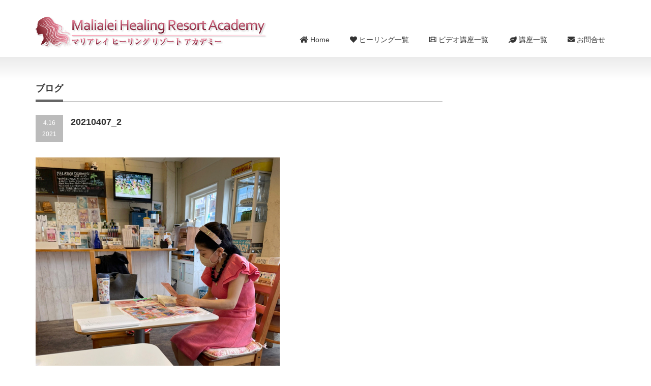

--- FILE ---
content_type: text/html; charset=UTF-8
request_url: https://malialei.com/20210407_1/20210407_2/
body_size: 8853
content:
<!DOCTYPE html PUBLIC "-//W3C//DTD XHTML 1.1//EN" "http://www.w3.org/TR/xhtml11/DTD/xhtml11.dtd">
<!--[if lt IE 9]><html xmlns="http://www.w3.org/1999/xhtml" class="ie"><![endif]-->
<!--[if (gt IE 9)|!(IE)]><!--><html xmlns="http://www.w3.org/1999/xhtml"><!--<![endif]-->
<head profile="http://gmpg.org/xfn/11">
<meta http-equiv="Content-Type" content="text/html; charset=UTF-8" />
<meta http-equiv="X-UA-Compatible" content="IE=edge,chrome=1" />
<meta name="viewport" content="width=device-width,initial-scale=1.0" />

<meta name="description" content="..." />
<link rel="alternate" type="application/rss+xml" title="マリアレイ・ヒーリングリゾートアカデミー RSS Feed" href="https://malialei.com/feed/" />
<link rel="alternate" type="application/atom+xml" title="マリアレイ・ヒーリングリゾートアカデミー Atom Feed" href="https://malialei.com/feed/atom/" /> 
<link rel="pingback" href="https://malialei.com/xmlrpc.php" />


 
	<style>img:is([sizes="auto" i], [sizes^="auto," i]) { contain-intrinsic-size: 3000px 1500px }</style>
	
		<!-- All in One SEO 4.9.3 - aioseo.com -->
		<title>20210407_2 | マリアレイ・ヒーリングリゾートアカデミー</title>
	<meta name="robots" content="max-image-preview:large" />
	<meta name="author" content="マリアレイ"/>
	<link rel="canonical" href="https://malialei.com/20210407_1/20210407_2/" />
	<meta name="generator" content="All in One SEO (AIOSEO) 4.9.3" />
		<meta property="og:locale" content="ja_JP" />
		<meta property="og:site_name" content="マリアレイ・ヒーリングリゾートアカデミー | 社会の第一線で活躍するおとなのためのリトリートを開催しています。日常を離れて、リゾートセラピーで、自然に抱かれてこころとからだをリセットしましょう。レムリアン・ヒーリング・セッション・ヒーラー養成・ヒューマンデザイン" />
		<meta property="og:type" content="article" />
		<meta property="og:title" content="20210407_2 | マリアレイ・ヒーリングリゾートアカデミー" />
		<meta property="og:url" content="https://malialei.com/20210407_1/20210407_2/" />
		<meta property="article:published_time" content="2021-04-15T21:42:06+00:00" />
		<meta property="article:modified_time" content="2021-04-15T21:42:06+00:00" />
		<meta name="twitter:card" content="summary" />
		<meta name="twitter:title" content="20210407_2 | マリアレイ・ヒーリングリゾートアカデミー" />
		<script type="application/ld+json" class="aioseo-schema">
			{"@context":"https:\/\/schema.org","@graph":[{"@type":"BreadcrumbList","@id":"https:\/\/malialei.com\/20210407_1\/20210407_2\/#breadcrumblist","itemListElement":[{"@type":"ListItem","@id":"https:\/\/malialei.com#listItem","position":1,"name":"Home","item":"https:\/\/malialei.com","nextItem":{"@type":"ListItem","@id":"https:\/\/malialei.com\/20210407_1\/20210407_2\/#listItem","name":"20210407_2"}},{"@type":"ListItem","@id":"https:\/\/malialei.com\/20210407_1\/20210407_2\/#listItem","position":2,"name":"20210407_2","previousItem":{"@type":"ListItem","@id":"https:\/\/malialei.com#listItem","name":"Home"}}]},{"@type":"ItemPage","@id":"https:\/\/malialei.com\/20210407_1\/20210407_2\/#itempage","url":"https:\/\/malialei.com\/20210407_1\/20210407_2\/","name":"20210407_2 | \u30de\u30ea\u30a2\u30ec\u30a4\u30fb\u30d2\u30fc\u30ea\u30f3\u30b0\u30ea\u30be\u30fc\u30c8\u30a2\u30ab\u30c7\u30df\u30fc","inLanguage":"ja","isPartOf":{"@id":"https:\/\/malialei.com\/#website"},"breadcrumb":{"@id":"https:\/\/malialei.com\/20210407_1\/20210407_2\/#breadcrumblist"},"author":{"@id":"https:\/\/malialei.com\/author\/admin\/#author"},"creator":{"@id":"https:\/\/malialei.com\/author\/admin\/#author"},"datePublished":"2021-04-16T06:42:06+09:00","dateModified":"2021-04-16T06:42:06+09:00"},{"@type":"Organization","@id":"https:\/\/malialei.com\/#organization","name":"\u30de\u30ea\u30a2\u30ec\u30a4\u30fb\u30d2\u30fc\u30ea\u30f3\u30b0\u30ea\u30be\u30fc\u30c8\u30a2\u30ab\u30c7\u30df\u30fc","description":"\u793e\u4f1a\u306e\u7b2c\u4e00\u7dda\u3067\u6d3b\u8e8d\u3059\u308b\u304a\u3068\u306a\u306e\u305f\u3081\u306e\u30ea\u30c8\u30ea\u30fc\u30c8\u3092\u958b\u50ac\u3057\u3066\u3044\u307e\u3059\u3002\u65e5\u5e38\u3092\u96e2\u308c\u3066\u3001\u30ea\u30be\u30fc\u30c8\u30bb\u30e9\u30d4\u30fc\u3067\u3001\u81ea\u7136\u306b\u62b1\u304b\u308c\u3066\u3053\u3053\u308d\u3068\u304b\u3089\u3060\u3092\u30ea\u30bb\u30c3\u30c8\u3057\u307e\u3057\u3087\u3046\u3002\u30ec\u30e0\u30ea\u30a2\u30f3\u30fb\u30d2\u30fc\u30ea\u30f3\u30b0\u30fb\u30bb\u30c3\u30b7\u30e7\u30f3\u30fb\u30d2\u30fc\u30e9\u30fc\u990a\u6210\u30fb\u30d2\u30e5\u30fc\u30de\u30f3\u30c7\u30b6\u30a4\u30f3","url":"https:\/\/malialei.com\/"},{"@type":"Person","@id":"https:\/\/malialei.com\/author\/admin\/#author","url":"https:\/\/malialei.com\/author\/admin\/","name":"\u30de\u30ea\u30a2\u30ec\u30a4","image":{"@type":"ImageObject","@id":"https:\/\/malialei.com\/20210407_1\/20210407_2\/#authorImage","url":"https:\/\/secure.gravatar.com\/avatar\/2712d3c01a8157c5250ab8bba677544e?s=96&d=mm&r=g","width":96,"height":96,"caption":"\u30de\u30ea\u30a2\u30ec\u30a4"}},{"@type":"WebSite","@id":"https:\/\/malialei.com\/#website","url":"https:\/\/malialei.com\/","name":"\u30de\u30ea\u30a2\u30ec\u30a4\u30fb\u30d2\u30fc\u30ea\u30f3\u30b0\u30ea\u30be\u30fc\u30c8\u30a2\u30ab\u30c7\u30df\u30fc","description":"\u793e\u4f1a\u306e\u7b2c\u4e00\u7dda\u3067\u6d3b\u8e8d\u3059\u308b\u304a\u3068\u306a\u306e\u305f\u3081\u306e\u30ea\u30c8\u30ea\u30fc\u30c8\u3092\u958b\u50ac\u3057\u3066\u3044\u307e\u3059\u3002\u65e5\u5e38\u3092\u96e2\u308c\u3066\u3001\u30ea\u30be\u30fc\u30c8\u30bb\u30e9\u30d4\u30fc\u3067\u3001\u81ea\u7136\u306b\u62b1\u304b\u308c\u3066\u3053\u3053\u308d\u3068\u304b\u3089\u3060\u3092\u30ea\u30bb\u30c3\u30c8\u3057\u307e\u3057\u3087\u3046\u3002\u30ec\u30e0\u30ea\u30a2\u30f3\u30fb\u30d2\u30fc\u30ea\u30f3\u30b0\u30fb\u30bb\u30c3\u30b7\u30e7\u30f3\u30fb\u30d2\u30fc\u30e9\u30fc\u990a\u6210\u30fb\u30d2\u30e5\u30fc\u30de\u30f3\u30c7\u30b6\u30a4\u30f3","inLanguage":"ja","publisher":{"@id":"https:\/\/malialei.com\/#organization"}}]}
		</script>
		<!-- All in One SEO -->

<script type="text/javascript">
/* <![CDATA[ */
window._wpemojiSettings = {"baseUrl":"https:\/\/s.w.org\/images\/core\/emoji\/15.0.3\/72x72\/","ext":".png","svgUrl":"https:\/\/s.w.org\/images\/core\/emoji\/15.0.3\/svg\/","svgExt":".svg","source":{"concatemoji":"https:\/\/malialei.com\/wp-includes\/js\/wp-emoji-release.min.js?ver=6.7.4"}};
/*! This file is auto-generated */
!function(i,n){var o,s,e;function c(e){try{var t={supportTests:e,timestamp:(new Date).valueOf()};sessionStorage.setItem(o,JSON.stringify(t))}catch(e){}}function p(e,t,n){e.clearRect(0,0,e.canvas.width,e.canvas.height),e.fillText(t,0,0);var t=new Uint32Array(e.getImageData(0,0,e.canvas.width,e.canvas.height).data),r=(e.clearRect(0,0,e.canvas.width,e.canvas.height),e.fillText(n,0,0),new Uint32Array(e.getImageData(0,0,e.canvas.width,e.canvas.height).data));return t.every(function(e,t){return e===r[t]})}function u(e,t,n){switch(t){case"flag":return n(e,"\ud83c\udff3\ufe0f\u200d\u26a7\ufe0f","\ud83c\udff3\ufe0f\u200b\u26a7\ufe0f")?!1:!n(e,"\ud83c\uddfa\ud83c\uddf3","\ud83c\uddfa\u200b\ud83c\uddf3")&&!n(e,"\ud83c\udff4\udb40\udc67\udb40\udc62\udb40\udc65\udb40\udc6e\udb40\udc67\udb40\udc7f","\ud83c\udff4\u200b\udb40\udc67\u200b\udb40\udc62\u200b\udb40\udc65\u200b\udb40\udc6e\u200b\udb40\udc67\u200b\udb40\udc7f");case"emoji":return!n(e,"\ud83d\udc26\u200d\u2b1b","\ud83d\udc26\u200b\u2b1b")}return!1}function f(e,t,n){var r="undefined"!=typeof WorkerGlobalScope&&self instanceof WorkerGlobalScope?new OffscreenCanvas(300,150):i.createElement("canvas"),a=r.getContext("2d",{willReadFrequently:!0}),o=(a.textBaseline="top",a.font="600 32px Arial",{});return e.forEach(function(e){o[e]=t(a,e,n)}),o}function t(e){var t=i.createElement("script");t.src=e,t.defer=!0,i.head.appendChild(t)}"undefined"!=typeof Promise&&(o="wpEmojiSettingsSupports",s=["flag","emoji"],n.supports={everything:!0,everythingExceptFlag:!0},e=new Promise(function(e){i.addEventListener("DOMContentLoaded",e,{once:!0})}),new Promise(function(t){var n=function(){try{var e=JSON.parse(sessionStorage.getItem(o));if("object"==typeof e&&"number"==typeof e.timestamp&&(new Date).valueOf()<e.timestamp+604800&&"object"==typeof e.supportTests)return e.supportTests}catch(e){}return null}();if(!n){if("undefined"!=typeof Worker&&"undefined"!=typeof OffscreenCanvas&&"undefined"!=typeof URL&&URL.createObjectURL&&"undefined"!=typeof Blob)try{var e="postMessage("+f.toString()+"("+[JSON.stringify(s),u.toString(),p.toString()].join(",")+"));",r=new Blob([e],{type:"text/javascript"}),a=new Worker(URL.createObjectURL(r),{name:"wpTestEmojiSupports"});return void(a.onmessage=function(e){c(n=e.data),a.terminate(),t(n)})}catch(e){}c(n=f(s,u,p))}t(n)}).then(function(e){for(var t in e)n.supports[t]=e[t],n.supports.everything=n.supports.everything&&n.supports[t],"flag"!==t&&(n.supports.everythingExceptFlag=n.supports.everythingExceptFlag&&n.supports[t]);n.supports.everythingExceptFlag=n.supports.everythingExceptFlag&&!n.supports.flag,n.DOMReady=!1,n.readyCallback=function(){n.DOMReady=!0}}).then(function(){return e}).then(function(){var e;n.supports.everything||(n.readyCallback(),(e=n.source||{}).concatemoji?t(e.concatemoji):e.wpemoji&&e.twemoji&&(t(e.twemoji),t(e.wpemoji)))}))}((window,document),window._wpemojiSettings);
/* ]]> */
</script>
<style id='wp-emoji-styles-inline-css' type='text/css'>

	img.wp-smiley, img.emoji {
		display: inline !important;
		border: none !important;
		box-shadow: none !important;
		height: 1em !important;
		width: 1em !important;
		margin: 0 0.07em !important;
		vertical-align: -0.1em !important;
		background: none !important;
		padding: 0 !important;
	}
</style>
<link rel='stylesheet' id='wp-block-library-css' href='https://malialei.com/wp-includes/css/dist/block-library/style.min.css?ver=6.7.4' type='text/css' media='all' />
<link rel='stylesheet' id='aioseo/css/src/vue/standalone/blocks/table-of-contents/global.scss-css' href='https://malialei.com/wp-content/plugins/all-in-one-seo-pack/dist/Lite/assets/css/table-of-contents/global.e90f6d47.css?ver=4.9.3' type='text/css' media='all' />
<style id='classic-theme-styles-inline-css' type='text/css'>
/*! This file is auto-generated */
.wp-block-button__link{color:#fff;background-color:#32373c;border-radius:9999px;box-shadow:none;text-decoration:none;padding:calc(.667em + 2px) calc(1.333em + 2px);font-size:1.125em}.wp-block-file__button{background:#32373c;color:#fff;text-decoration:none}
</style>
<style id='global-styles-inline-css' type='text/css'>
:root{--wp--preset--aspect-ratio--square: 1;--wp--preset--aspect-ratio--4-3: 4/3;--wp--preset--aspect-ratio--3-4: 3/4;--wp--preset--aspect-ratio--3-2: 3/2;--wp--preset--aspect-ratio--2-3: 2/3;--wp--preset--aspect-ratio--16-9: 16/9;--wp--preset--aspect-ratio--9-16: 9/16;--wp--preset--color--black: #000000;--wp--preset--color--cyan-bluish-gray: #abb8c3;--wp--preset--color--white: #ffffff;--wp--preset--color--pale-pink: #f78da7;--wp--preset--color--vivid-red: #cf2e2e;--wp--preset--color--luminous-vivid-orange: #ff6900;--wp--preset--color--luminous-vivid-amber: #fcb900;--wp--preset--color--light-green-cyan: #7bdcb5;--wp--preset--color--vivid-green-cyan: #00d084;--wp--preset--color--pale-cyan-blue: #8ed1fc;--wp--preset--color--vivid-cyan-blue: #0693e3;--wp--preset--color--vivid-purple: #9b51e0;--wp--preset--gradient--vivid-cyan-blue-to-vivid-purple: linear-gradient(135deg,rgba(6,147,227,1) 0%,rgb(155,81,224) 100%);--wp--preset--gradient--light-green-cyan-to-vivid-green-cyan: linear-gradient(135deg,rgb(122,220,180) 0%,rgb(0,208,130) 100%);--wp--preset--gradient--luminous-vivid-amber-to-luminous-vivid-orange: linear-gradient(135deg,rgba(252,185,0,1) 0%,rgba(255,105,0,1) 100%);--wp--preset--gradient--luminous-vivid-orange-to-vivid-red: linear-gradient(135deg,rgba(255,105,0,1) 0%,rgb(207,46,46) 100%);--wp--preset--gradient--very-light-gray-to-cyan-bluish-gray: linear-gradient(135deg,rgb(238,238,238) 0%,rgb(169,184,195) 100%);--wp--preset--gradient--cool-to-warm-spectrum: linear-gradient(135deg,rgb(74,234,220) 0%,rgb(151,120,209) 20%,rgb(207,42,186) 40%,rgb(238,44,130) 60%,rgb(251,105,98) 80%,rgb(254,248,76) 100%);--wp--preset--gradient--blush-light-purple: linear-gradient(135deg,rgb(255,206,236) 0%,rgb(152,150,240) 100%);--wp--preset--gradient--blush-bordeaux: linear-gradient(135deg,rgb(254,205,165) 0%,rgb(254,45,45) 50%,rgb(107,0,62) 100%);--wp--preset--gradient--luminous-dusk: linear-gradient(135deg,rgb(255,203,112) 0%,rgb(199,81,192) 50%,rgb(65,88,208) 100%);--wp--preset--gradient--pale-ocean: linear-gradient(135deg,rgb(255,245,203) 0%,rgb(182,227,212) 50%,rgb(51,167,181) 100%);--wp--preset--gradient--electric-grass: linear-gradient(135deg,rgb(202,248,128) 0%,rgb(113,206,126) 100%);--wp--preset--gradient--midnight: linear-gradient(135deg,rgb(2,3,129) 0%,rgb(40,116,252) 100%);--wp--preset--font-size--small: 13px;--wp--preset--font-size--medium: 20px;--wp--preset--font-size--large: 36px;--wp--preset--font-size--x-large: 42px;--wp--preset--spacing--20: 0.44rem;--wp--preset--spacing--30: 0.67rem;--wp--preset--spacing--40: 1rem;--wp--preset--spacing--50: 1.5rem;--wp--preset--spacing--60: 2.25rem;--wp--preset--spacing--70: 3.38rem;--wp--preset--spacing--80: 5.06rem;--wp--preset--shadow--natural: 6px 6px 9px rgba(0, 0, 0, 0.2);--wp--preset--shadow--deep: 12px 12px 50px rgba(0, 0, 0, 0.4);--wp--preset--shadow--sharp: 6px 6px 0px rgba(0, 0, 0, 0.2);--wp--preset--shadow--outlined: 6px 6px 0px -3px rgba(255, 255, 255, 1), 6px 6px rgba(0, 0, 0, 1);--wp--preset--shadow--crisp: 6px 6px 0px rgba(0, 0, 0, 1);}:where(.is-layout-flex){gap: 0.5em;}:where(.is-layout-grid){gap: 0.5em;}body .is-layout-flex{display: flex;}.is-layout-flex{flex-wrap: wrap;align-items: center;}.is-layout-flex > :is(*, div){margin: 0;}body .is-layout-grid{display: grid;}.is-layout-grid > :is(*, div){margin: 0;}:where(.wp-block-columns.is-layout-flex){gap: 2em;}:where(.wp-block-columns.is-layout-grid){gap: 2em;}:where(.wp-block-post-template.is-layout-flex){gap: 1.25em;}:where(.wp-block-post-template.is-layout-grid){gap: 1.25em;}.has-black-color{color: var(--wp--preset--color--black) !important;}.has-cyan-bluish-gray-color{color: var(--wp--preset--color--cyan-bluish-gray) !important;}.has-white-color{color: var(--wp--preset--color--white) !important;}.has-pale-pink-color{color: var(--wp--preset--color--pale-pink) !important;}.has-vivid-red-color{color: var(--wp--preset--color--vivid-red) !important;}.has-luminous-vivid-orange-color{color: var(--wp--preset--color--luminous-vivid-orange) !important;}.has-luminous-vivid-amber-color{color: var(--wp--preset--color--luminous-vivid-amber) !important;}.has-light-green-cyan-color{color: var(--wp--preset--color--light-green-cyan) !important;}.has-vivid-green-cyan-color{color: var(--wp--preset--color--vivid-green-cyan) !important;}.has-pale-cyan-blue-color{color: var(--wp--preset--color--pale-cyan-blue) !important;}.has-vivid-cyan-blue-color{color: var(--wp--preset--color--vivid-cyan-blue) !important;}.has-vivid-purple-color{color: var(--wp--preset--color--vivid-purple) !important;}.has-black-background-color{background-color: var(--wp--preset--color--black) !important;}.has-cyan-bluish-gray-background-color{background-color: var(--wp--preset--color--cyan-bluish-gray) !important;}.has-white-background-color{background-color: var(--wp--preset--color--white) !important;}.has-pale-pink-background-color{background-color: var(--wp--preset--color--pale-pink) !important;}.has-vivid-red-background-color{background-color: var(--wp--preset--color--vivid-red) !important;}.has-luminous-vivid-orange-background-color{background-color: var(--wp--preset--color--luminous-vivid-orange) !important;}.has-luminous-vivid-amber-background-color{background-color: var(--wp--preset--color--luminous-vivid-amber) !important;}.has-light-green-cyan-background-color{background-color: var(--wp--preset--color--light-green-cyan) !important;}.has-vivid-green-cyan-background-color{background-color: var(--wp--preset--color--vivid-green-cyan) !important;}.has-pale-cyan-blue-background-color{background-color: var(--wp--preset--color--pale-cyan-blue) !important;}.has-vivid-cyan-blue-background-color{background-color: var(--wp--preset--color--vivid-cyan-blue) !important;}.has-vivid-purple-background-color{background-color: var(--wp--preset--color--vivid-purple) !important;}.has-black-border-color{border-color: var(--wp--preset--color--black) !important;}.has-cyan-bluish-gray-border-color{border-color: var(--wp--preset--color--cyan-bluish-gray) !important;}.has-white-border-color{border-color: var(--wp--preset--color--white) !important;}.has-pale-pink-border-color{border-color: var(--wp--preset--color--pale-pink) !important;}.has-vivid-red-border-color{border-color: var(--wp--preset--color--vivid-red) !important;}.has-luminous-vivid-orange-border-color{border-color: var(--wp--preset--color--luminous-vivid-orange) !important;}.has-luminous-vivid-amber-border-color{border-color: var(--wp--preset--color--luminous-vivid-amber) !important;}.has-light-green-cyan-border-color{border-color: var(--wp--preset--color--light-green-cyan) !important;}.has-vivid-green-cyan-border-color{border-color: var(--wp--preset--color--vivid-green-cyan) !important;}.has-pale-cyan-blue-border-color{border-color: var(--wp--preset--color--pale-cyan-blue) !important;}.has-vivid-cyan-blue-border-color{border-color: var(--wp--preset--color--vivid-cyan-blue) !important;}.has-vivid-purple-border-color{border-color: var(--wp--preset--color--vivid-purple) !important;}.has-vivid-cyan-blue-to-vivid-purple-gradient-background{background: var(--wp--preset--gradient--vivid-cyan-blue-to-vivid-purple) !important;}.has-light-green-cyan-to-vivid-green-cyan-gradient-background{background: var(--wp--preset--gradient--light-green-cyan-to-vivid-green-cyan) !important;}.has-luminous-vivid-amber-to-luminous-vivid-orange-gradient-background{background: var(--wp--preset--gradient--luminous-vivid-amber-to-luminous-vivid-orange) !important;}.has-luminous-vivid-orange-to-vivid-red-gradient-background{background: var(--wp--preset--gradient--luminous-vivid-orange-to-vivid-red) !important;}.has-very-light-gray-to-cyan-bluish-gray-gradient-background{background: var(--wp--preset--gradient--very-light-gray-to-cyan-bluish-gray) !important;}.has-cool-to-warm-spectrum-gradient-background{background: var(--wp--preset--gradient--cool-to-warm-spectrum) !important;}.has-blush-light-purple-gradient-background{background: var(--wp--preset--gradient--blush-light-purple) !important;}.has-blush-bordeaux-gradient-background{background: var(--wp--preset--gradient--blush-bordeaux) !important;}.has-luminous-dusk-gradient-background{background: var(--wp--preset--gradient--luminous-dusk) !important;}.has-pale-ocean-gradient-background{background: var(--wp--preset--gradient--pale-ocean) !important;}.has-electric-grass-gradient-background{background: var(--wp--preset--gradient--electric-grass) !important;}.has-midnight-gradient-background{background: var(--wp--preset--gradient--midnight) !important;}.has-small-font-size{font-size: var(--wp--preset--font-size--small) !important;}.has-medium-font-size{font-size: var(--wp--preset--font-size--medium) !important;}.has-large-font-size{font-size: var(--wp--preset--font-size--large) !important;}.has-x-large-font-size{font-size: var(--wp--preset--font-size--x-large) !important;}
:where(.wp-block-post-template.is-layout-flex){gap: 1.25em;}:where(.wp-block-post-template.is-layout-grid){gap: 1.25em;}
:where(.wp-block-columns.is-layout-flex){gap: 2em;}:where(.wp-block-columns.is-layout-grid){gap: 2em;}
:root :where(.wp-block-pullquote){font-size: 1.5em;line-height: 1.6;}
</style>
<script type="text/javascript" src="https://malialei.com/wp-includes/js/jquery/jquery.min.js?ver=3.7.1" id="jquery-core-js"></script>
<script type="text/javascript" src="https://malialei.com/wp-includes/js/jquery/jquery-migrate.min.js?ver=3.4.1" id="jquery-migrate-js"></script>
<script type="text/javascript" src="https://malialei.com/wp-includes/js/tinymce/tinymce.min.js?ver=49110-20201110-tadv-5900" id="wp-tinymce-root-js"></script>
<script type="text/javascript" src="https://malialei.com/wp-includes/js/tinymce/plugins/compat3x/plugin.min.js?ver=49110-20201110-tadv-5900" id="wp-tinymce-js"></script>
<link rel="https://api.w.org/" href="https://malialei.com/wp-json/" /><link rel="alternate" title="JSON" type="application/json" href="https://malialei.com/wp-json/wp/v2/media/12706" /><link rel='shortlink' href='https://malialei.com/?p=12706' />
<link rel="alternate" title="oEmbed (JSON)" type="application/json+oembed" href="https://malialei.com/wp-json/oembed/1.0/embed?url=https%3A%2F%2Fmalialei.com%2F20210407_1%2F20210407_2%2F" />
<link rel="alternate" title="oEmbed (XML)" type="text/xml+oembed" href="https://malialei.com/wp-json/oembed/1.0/embed?url=https%3A%2F%2Fmalialei.com%2F20210407_1%2F20210407_2%2F&#038;format=xml" />

<!-- BEGIN: WP Social Bookmarking Light HEAD --><script>
    (function (d, s, id) {
        var js, fjs = d.getElementsByTagName(s)[0];
        if (d.getElementById(id)) return;
        js = d.createElement(s);
        js.id = id;
        js.src = "//connect.facebook.net/ja_JP/sdk.js#xfbml=1&version=v2.7";
        fjs.parentNode.insertBefore(js, fjs);
    }(document, 'script', 'facebook-jssdk'));
</script>
<style type="text/css">.wp_social_bookmarking_light{
    border: 0 !important;
    padding: 10px 0 20px 0 !important;
    margin: 0 !important;
}
.wp_social_bookmarking_light div{
    float: left !important;
    border: 0 !important;
    padding: 0 !important;
    margin: 0 5px 0px 0 !important;
    min-height: 30px !important;
    line-height: 18px !important;
    text-indent: 0 !important;
}
.wp_social_bookmarking_light img{
    border: 0 !important;
    padding: 0;
    margin: 0;
    vertical-align: top !important;
}
.wp_social_bookmarking_light_clear{
    clear: both !important;
}
#fb-root{
    display: none;
}
.wsbl_twitter{
    width: 100px;
}
.wsbl_facebook_like iframe{
    max-width: none !important;
}
.wsbl_pinterest a{
    border: 0px !important;
}
</style>
<!-- END: WP Social Bookmarking Light HEAD -->
<link rel="stylesheet" href="https://use.fontawesome.com/releases/v5.0.13/css/all.css">
<!-- Google tag (gtag.js) -->
<script async src="https://www.googletagmanager.com/gtag/js?id=G-4XH4R7K2W7"></script>
<script>
  window.dataLayer = window.dataLayer || [];
  function gtag(){dataLayer.push(arguments);}
  gtag('js', new Date());

  gtag('config', 'G-4XH4R7K2W7');
</script>
<link rel="stylesheet" href="https://malialei.com/wp-content/themes/malialei/style.css?ver=10.0" type="text/css" />
<link rel="stylesheet" href="https://malialei.com/wp-content/themes/malialei/comment-style.css?ver=10.0" type="text/css" />

<link rel="stylesheet" media="screen and (min-width:641px)" href="https://malialei.com/wp-content/themes/malialei/style_pc.css?ver=10.0" type="text/css" />
<link rel="stylesheet" media="screen and (max-width:640px)" href="https://malialei.com/wp-content/themes/malialei/style_sp.css?ver=10.0" type="text/css" />

<link rel="stylesheet" href="https://malialei.com/wp-content/themes/malialei/japanese.css?ver=10.0" type="text/css" />

<script type="text/javascript" src="https://malialei.com/wp-content/themes/malialei/js/jscript.js?ver=10.0"></script>
<script type="text/javascript" src="https://malialei.com/wp-content/themes/malialei/js/scroll.js?ver=10.0"></script>
<script type="text/javascript" src="https://malialei.com/wp-content/themes/malialei/js/comment.js?ver=10.0"></script>
<script type="text/javascript" src="https://malialei.com/wp-content/themes/malialei/js/rollover.js?ver=10.0"></script>
<!--[if lt IE 9]>
<link id="stylesheet" rel="stylesheet" href="https://malialei.com/wp-content/themes/malialei/style_pc.css?ver=10.0" type="text/css" />
<script type="text/javascript" src="https://malialei.com/wp-content/themes/malialei/js/ie.js?ver=10.0"></script>
<link rel="stylesheet" href="https://malialei.com/wp-content/themes/malialei/ie.css" type="text/css" />
<![endif]-->

<style type="text/css">
body { font-size:16px; }

a:hover { color:#F22C5A; }

.page_navi a:hover, #post_pagination a:hover, #wp-calendar td a:hover, .pc #return_top:hover,
 #wp-calendar #prev a:hover, #wp-calendar #next a:hover, #footer #wp-calendar td a:hover, .widget_search #search-btn input:hover, .widget_search #searchsubmit:hover, .tcdw_category_list_widget a:hover, .tcdw_news_list_widget .month, .tcd_menu_widget a:hover, .tcd_menu_widget li.current-menu-item a, #submit_comment:hover, .google_search #search_button:hover
  { background-color:#F22C5A; }

#guest_info input:focus, #comment_textarea textarea:focus
  { border-color:#F22C5A; }

</style>


<link rel="shortcut icon" href="http://malialei.com/favicon.ico" />
</head>
<body class="attachment attachment-template-default single single-attachment postid-12706 attachmentid-12706 attachment-jpeg">


 <div id="header_wrap">
  <div id="header" class="clearfix">

   <!-- logo -->
   <h1 id="logo_image" style="top:32px; left:0px;"><a href=" https://malialei.com/" title="マリアレイ・ヒーリングリゾートアカデミー"><img src="https://malialei.com/wp-content/uploads/tcd-w/logo.png?1768948932" alt="マリアレイ・ヒーリングリゾートアカデミー" title="マリアレイ・ヒーリングリゾートアカデミー" /></a></h1>

   <!-- global menu -->
   <a href="#" class="menu_button">menu</a>
   <div id="global_menu" class="clearfix">
    <ul id="menu-%e3%82%b0%e3%83%ad%e3%83%bc%e3%83%90%e3%83%ab%e3%83%a1%e3%83%8b%e3%83%a5%e3%83%bc" class="menu"><li id="menu-item-1720" class="menu-item menu-item-type-custom menu-item-object-custom menu-item-home menu-item-1720"><a href="http://malialei.com/"><i class="fa fa-home"></i> Home</a></li>
<li id="menu-item-4303" class="menu-item menu-item-type-post_type menu-item-object-page menu-item-4303"><a href="https://malialei.com/session/"><i class="fa fa-heart"></i> ヒーリング一覧</a></li>
<li id="menu-item-11660" class="menu-item menu-item-type-custom menu-item-object-custom menu-item-11660"><a target="_blank" href="https://ameblo.jp/hawaii-hooponopono/entry-12648122887.html"><i class="fas fa-film"></i> ビデオ講座一覧</a></li>
<li id="menu-item-1736" class="menu-item menu-item-type-custom menu-item-object-custom menu-item-1736"><a href="http://malialei.com/kouzaichiran/"><i class="fa fa-leaf"></i> 講座一覧</a></li>
<li id="menu-item-166" class="menu-item menu-item-type-post_type menu-item-object-page menu-item-166"><a href="https://malialei.com/contact/"><i class="fa fa-envelope"></i> お問合せ</a></li>
</ul>   </div>

  </div><!-- END #header -->
 </div><!-- END #header_wrap -->

 
 <div id="main_contents_wrap">
  <div id="main_contents" class="clearfix">
<div id="main_col">

 <h2 class="headline0"><span>ブログ</span></h2>

  
  <div id="post_title" class="clearfix">
   <p class="post_date"><span class="date">4.16</span><span class="month">2021</span></p>
   <h2>20210407_2</h2>
  </div>

  <div class="post clearfix">
      <p class="attachment"><a href='https://malialei.com/wp-content/uploads/2021/04/20210407_2.jpg'><img fetchpriority="high" decoding="async" width="480" height="641" src="https://malialei.com/wp-content/uploads/2021/04/20210407_2.jpg" class="attachment-medium size-medium" alt="" /></a></p>
<div class='wp_social_bookmarking_light'>        <div class="wsbl_facebook_like"><div id="fb-root"></div><fb:like href="https://malialei.com/20210407_1/20210407_2/" layout="button_count" action="like" width="100" share="false" show_faces="false" ></fb:like></div>        <div class="wsbl_twitter"><a href="https://twitter.com/share" class="twitter-share-button" data-url="https://malialei.com/20210407_1/20210407_2/" data-text="20210407_2" data-lang="ja">Tweet</a></div>        <div class="wsbl_line"><a href='http://line.me/R/msg/text/?20210407_2%0D%0Ahttps%3A%2F%2Fmalialei.com%2F20210407_1%2F20210407_2%2F' title='LINEで送る' rel=nofollow class='wp_social_bookmarking_light_a' ><img src='https://malialei.com/wp-content/plugins/wp-social-bookmarking-light/public/images/line88x20.png' alt='LINEで送る' title='LINEで送る' width='88' height='20' class='wp_social_bookmarking_light_img' /></a></div></div>
<br class='wp_social_bookmarking_light_clear' />
     </div><!-- END .post -->

    <div id="post_meta" class="clearfix">
      <ul id="meta">
                   </ul>
        </div>
  
  
    <div id="previous_next_post" class="clearfix">
   <p id="previous_post"><a href="https://malialei.com/20210407_1/" rel="prev">【マナ・カード】上級コースが修了しました、新しいマナカードヒーラーの誕生です！</a></p>
   <p id="next_post"></p>
  </div>
  
    
  
  <!-- footer banner -->
 
</div><!-- END #main_col -->


<div id="side_col">

 
</div>

  </div><!-- END #main_contents -->
 </div><!-- END #main_contents_wrap -->

 <a id="return_top" href="#header">ページ上部へ戻る</a>

   <div id="footer">
  <div id="footer_inner" class="clearfix">
   <div id="footer_widget">
    <div class="footer_widget clearfix widget_text" id="text-3">
<h3 class="footer_headline">▣ Information</h3>
			<div class="textwidget"><p><a href="http://malialei.com/">ホーム<br />
</a><a href="http://malialei.com/profile/">プロフィール<br />
</a><a href="https://ameblo.jp/hawaii-hooponopono/entry-12648122887.html" target="_blank" rel="noopener">オンラインビデオ講座<br />
</a><a href="http://malialei.com/page/2/">ブログ<br />
</a><a href="https://www.youtube.com/channel/UCf6G45ejIGjmVZFwstpQTTQ/" target="_blank" rel="noopener">YouTubeチャンネル<br />
</a><a href="https://www.instagram.com/malialei_aloha/" target="_blank" rel="noopener">Instagram<br />
</a><a href="http://www.el-aura.com/writer/malialei/?c=115244" target="_blank" rel="noopener">Web連載「レムリアの愛の物語」<br />
</a><a href="http://malialei.com/contact/">お問合せ</a></p>
</div>
		</div>
<div class="footer_widget clearfix widget_text" id="text-2">
<h3 class="footer_headline">▣ Menu</h3>
			<div class="textwidget"><p><a href="http://malialei.com/女神スペシャルセッション/">女神スペシャルセッション<br />
</a><a href="http://malialei.com/product/%E3%83%A9%E3%82%A4%E3%83%95%E3%83%BB%E3%83%91%E3%83%BC%E3%83%91%E3%82%B9%E3%83%BB%E3%82%B7%E3%83%BC%E3%82%AF%E3%83%AC%E3%83%83%E3%83%88/">ライフ・パーパス・シークレット<br />
</a><a href="http://malialei.com/【認定講座】レムリアン・ヒーリング/">レムリアン・ヒーリング®パーソナルセッション<br />
</a><a href="http://malialei.com/マナ・カード講座/">マナ・カード講座<br />
</a><a href=" http://malialei.com/エンジェルカード講座/">エンジェルカード講座<br />
</a><a href="http://malialei.com/product/新月/">新月遠隔ヒーリング【浄化】<br />
</a><a href="http://malialei.com/product/満月/">満月遠隔ヒーリング【LOVEパートナーシップ】<br />
</a><a href="https://malialei.com/retreat/">聖なるリゾート合宿</a></p>
</div>
		</div>
   </div>
  </div><!-- END #footer_inner -->
 </div><!-- END #footer -->
  

 <div id="copyright">
  <div id="copyright_inner" class="clearfix">

   <!-- global menu -->
      <div id="footer_menu" class="clearfix">
    <ul id="menu-%e3%83%95%e3%83%83%e3%82%bf%e3%83%bc%e3%83%a1%e3%83%8b%e3%83%a5%e3%83%bc" class="menu"><li id="menu-item-1750" class="menu-item menu-item-type-custom menu-item-object-custom menu-item-home menu-item-1750"><a href="http://malialei.com/"><i class="fa fa-home" aria-hidden="true"></i> Home</a></li>
<li id="menu-item-4211" class="menu-item menu-item-type-post_type menu-item-object-page menu-item-4211"><a href="https://malialei.com/%e3%83%97%e3%83%a9%e3%82%a4%e3%83%90%e3%82%b7%e3%83%bc%e3%83%9d%e3%83%aa%e3%82%b7%e3%83%bc/"><i class="fa fa-lock" aria-hidden="true"></I> プライバシーポリシー</a></li>
<li id="menu-item-4212" class="menu-item menu-item-type-post_type menu-item-object-page menu-item-4212"><a href="https://malialei.com/%e7%89%b9%e5%ae%9a%e5%95%86%e5%8f%96%e5%bc%95%e6%b3%95%e3%81%ab%e5%9f%ba%e3%81%a5%e3%81%8f%e8%a1%a8%e8%a8%98/"><i class="fa fa-gavel" aria-hidden="true"></I> 特定商取引法に基づく表記</a></li>
<li id="menu-item-1756" class="menu-item menu-item-type-post_type menu-item-object-page menu-item-1756"><a href="https://malialei.com/contact/"><i class="fa fa-envelope"></i> お問合せ</a></li>
</ul>   </div>
   
   <!-- social button -->
      <ul id="social_link" class="clearfix">
        <li class="rss"><a class="target_blank" href="https://malialei.com/feed/">RSS</a></li>
            <li class="twitter"><a class="target_blank" href="https://x.com/malialeilemuria">Twitter</a></li>
            <li class="facebook"><a class="target_blank" href="https://www.facebook.com/Lemurian.rainbow">facebook</a></li>
       </ul>
   
   <p>Copyright &copy;&nbsp; <a href="https://malialei.com/">マリアレイ・ヒーリングリゾートアカデミー</a></p>

  </div>
 </div>



<!-- BEGIN: WP Social Bookmarking Light FOOTER -->    <script>!function(d,s,id){var js,fjs=d.getElementsByTagName(s)[0],p=/^http:/.test(d.location)?'http':'https';if(!d.getElementById(id)){js=d.createElement(s);js.id=id;js.src=p+'://platform.twitter.com/widgets.js';fjs.parentNode.insertBefore(js,fjs);}}(document, 'script', 'twitter-wjs');</script><!-- END: WP Social Bookmarking Light FOOTER -->
<script type="text/javascript" src="https://malialei.com/wp-includes/js/comment-reply.min.js?ver=6.7.4" id="comment-reply-js" async="async" data-wp-strategy="async"></script>
</body>
</html>